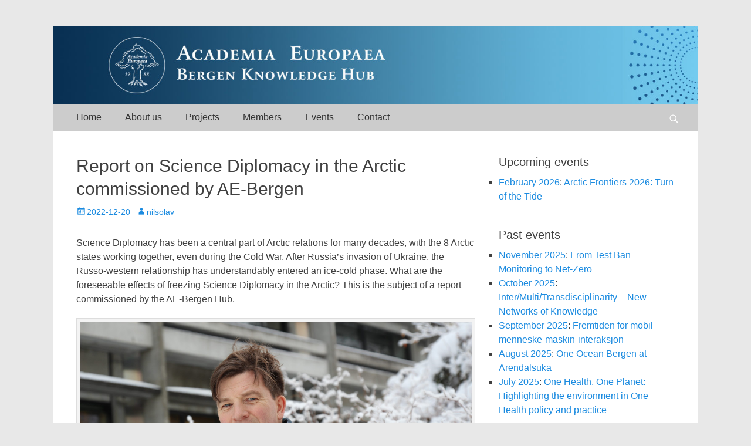

--- FILE ---
content_type: text/html; charset=UTF-8
request_url: https://aebergen.w.uib.no/report-on-science-diplomacy-in-the-arctic-commissioned-by-ae-bergen-hub/
body_size: 51090
content:
<!DOCTYPE html>
<html dir="ltr" lang="en-US" prefix="og: https://ogp.me/ns# fb: http://ogp.me/ns/fb#">
<head>
		<meta charset="UTF-8">
		<meta name="viewport" content="width=device-width, initial-scale=1, minimum-scale=1">
		<link rel="profile" href="http://gmpg.org/xfn/11">
		<title>Report on Science Diplomacy in the Arctic commissioned by AE-Bergen | AEBergen</title>
	<style>img:is([sizes="auto" i], [sizes^="auto," i]) { contain-intrinsic-size: 3000px 1500px }</style>
	
		<!-- All in One SEO 4.9.3 - aioseo.com -->
	<meta name="robots" content="max-image-preview:large" />
	<meta name="author" content="nilsolav"/>
	<link rel="canonical" href="https://aebergen.w.uib.no/report-on-science-diplomacy-in-the-arctic-commissioned-by-ae-bergen-hub/" />
	<meta name="generator" content="All in One SEO (AIOSEO) 4.9.3" />
		<meta property="og:locale" content="en_US" />
		<meta property="og:site_name" content="AEBergen | Academia Europaea Hub Bergen" />
		<meta property="og:type" content="article" />
		<meta property="og:title" content="Report on Science Diplomacy in the Arctic commissioned by AE-Bergen | AEBergen" />
		<meta property="og:url" content="https://aebergen.w.uib.no/report-on-science-diplomacy-in-the-arctic-commissioned-by-ae-bergen-hub/" />
		<meta property="article:published_time" content="2022-12-20T12:02:22+00:00" />
		<meta property="article:modified_time" content="2022-12-20T12:03:53+00:00" />
		<meta name="twitter:card" content="summary" />
		<meta name="twitter:title" content="Report on Science Diplomacy in the Arctic commissioned by AE-Bergen | AEBergen" />
		<script type="application/ld+json" class="aioseo-schema">
			{"@context":"https:\/\/schema.org","@graph":[{"@type":"Article","@id":"https:\/\/aebergen.w.uib.no\/report-on-science-diplomacy-in-the-arctic-commissioned-by-ae-bergen-hub\/#article","name":"Report on Science Diplomacy in the Arctic commissioned by AE-Bergen | AEBergen","headline":"Report on Science Diplomacy in the Arctic commissioned by AE-Bergen","author":{"@id":"https:\/\/aebergen.w.uib.no\/author\/nilsolav\/#author"},"publisher":{"@id":"https:\/\/aebergen.w.uib.no\/#organization"},"image":{"@type":"ImageObject","url":"https:\/\/aebergen.w.uib.no\/files\/2022\/12\/IMG_0318-scaled-e1704980157123.jpg","width":1168,"height":1407,"caption":"Political scientist Ole \u00d8vretveit."},"datePublished":"2022-12-20T12:02:22+00:00","dateModified":"2022-12-20T12:03:53+00:00","inLanguage":"en-US","mainEntityOfPage":{"@id":"https:\/\/aebergen.w.uib.no\/report-on-science-diplomacy-in-the-arctic-commissioned-by-ae-bergen-hub\/#webpage"},"isPartOf":{"@id":"https:\/\/aebergen.w.uib.no\/report-on-science-diplomacy-in-the-arctic-commissioned-by-ae-bergen-hub\/#webpage"},"articleSection":"News"},{"@type":"BreadcrumbList","@id":"https:\/\/aebergen.w.uib.no\/report-on-science-diplomacy-in-the-arctic-commissioned-by-ae-bergen-hub\/#breadcrumblist","itemListElement":[{"@type":"ListItem","@id":"https:\/\/aebergen.w.uib.no#listItem","position":1,"name":"Home","item":"https:\/\/aebergen.w.uib.no","nextItem":{"@type":"ListItem","@id":"https:\/\/aebergen.w.uib.no\/category\/news\/#listItem","name":"News"}},{"@type":"ListItem","@id":"https:\/\/aebergen.w.uib.no\/category\/news\/#listItem","position":2,"name":"News","item":"https:\/\/aebergen.w.uib.no\/category\/news\/","nextItem":{"@type":"ListItem","@id":"https:\/\/aebergen.w.uib.no\/report-on-science-diplomacy-in-the-arctic-commissioned-by-ae-bergen-hub\/#listItem","name":"Report on Science Diplomacy in the Arctic commissioned by AE-Bergen"},"previousItem":{"@type":"ListItem","@id":"https:\/\/aebergen.w.uib.no#listItem","name":"Home"}},{"@type":"ListItem","@id":"https:\/\/aebergen.w.uib.no\/report-on-science-diplomacy-in-the-arctic-commissioned-by-ae-bergen-hub\/#listItem","position":3,"name":"Report on Science Diplomacy in the Arctic commissioned by AE-Bergen","previousItem":{"@type":"ListItem","@id":"https:\/\/aebergen.w.uib.no\/category\/news\/#listItem","name":"News"}}]},{"@type":"Organization","@id":"https:\/\/aebergen.w.uib.no\/#organization","name":"AEBergen","description":"Academia Europaea Hub Bergen","url":"https:\/\/aebergen.w.uib.no\/"},{"@type":"Person","@id":"https:\/\/aebergen.w.uib.no\/author\/nilsolav\/#author","url":"https:\/\/aebergen.w.uib.no\/author\/nilsolav\/","name":"nilsolav","image":{"@type":"ImageObject","@id":"https:\/\/aebergen.w.uib.no\/report-on-science-diplomacy-in-the-arctic-commissioned-by-ae-bergen-hub\/#authorImage","url":"https:\/\/secure.gravatar.com\/avatar\/81b354830e147d9a50aa4c3d080f48a9b6b53461f832b6f3cea571b8c7db87e9?s=96&d=mm&r=g","width":96,"height":96,"caption":"nilsolav"}},{"@type":"WebPage","@id":"https:\/\/aebergen.w.uib.no\/report-on-science-diplomacy-in-the-arctic-commissioned-by-ae-bergen-hub\/#webpage","url":"https:\/\/aebergen.w.uib.no\/report-on-science-diplomacy-in-the-arctic-commissioned-by-ae-bergen-hub\/","name":"Report on Science Diplomacy in the Arctic commissioned by AE-Bergen | AEBergen","inLanguage":"en-US","isPartOf":{"@id":"https:\/\/aebergen.w.uib.no\/#website"},"breadcrumb":{"@id":"https:\/\/aebergen.w.uib.no\/report-on-science-diplomacy-in-the-arctic-commissioned-by-ae-bergen-hub\/#breadcrumblist"},"author":{"@id":"https:\/\/aebergen.w.uib.no\/author\/nilsolav\/#author"},"creator":{"@id":"https:\/\/aebergen.w.uib.no\/author\/nilsolav\/#author"},"image":{"@type":"ImageObject","url":"https:\/\/aebergen.w.uib.no\/files\/2022\/12\/IMG_0318-scaled-e1704980157123.jpg","@id":"https:\/\/aebergen.w.uib.no\/report-on-science-diplomacy-in-the-arctic-commissioned-by-ae-bergen-hub\/#mainImage","width":1168,"height":1407,"caption":"Political scientist Ole \u00d8vretveit."},"primaryImageOfPage":{"@id":"https:\/\/aebergen.w.uib.no\/report-on-science-diplomacy-in-the-arctic-commissioned-by-ae-bergen-hub\/#mainImage"},"datePublished":"2022-12-20T12:02:22+00:00","dateModified":"2022-12-20T12:03:53+00:00"},{"@type":"WebSite","@id":"https:\/\/aebergen.w.uib.no\/#website","url":"https:\/\/aebergen.w.uib.no\/","name":"AEBergen","description":"Academia Europaea Hub Bergen","inLanguage":"en-US","publisher":{"@id":"https:\/\/aebergen.w.uib.no\/#organization"}}]}
		</script>
		<!-- All in One SEO -->

<link rel="alternate" type="application/rss+xml" title="AEBergen &raquo; Feed" href="https://aebergen.w.uib.no/feed/" />
<link rel="alternate" type="application/rss+xml" title="AEBergen &raquo; Comments Feed" href="https://aebergen.w.uib.no/comments/feed/" />
<script type="text/javascript">
/* <![CDATA[ */
window._wpemojiSettings = {"baseUrl":"https:\/\/s.w.org\/images\/core\/emoji\/16.0.1\/72x72\/","ext":".png","svgUrl":"https:\/\/s.w.org\/images\/core\/emoji\/16.0.1\/svg\/","svgExt":".svg","source":{"concatemoji":"https:\/\/aebergen.w.uib.no\/wp-includes\/js\/wp-emoji-release.min.js?ver=6.8.2"}};
/*! This file is auto-generated */
!function(s,n){var o,i,e;function c(e){try{var t={supportTests:e,timestamp:(new Date).valueOf()};sessionStorage.setItem(o,JSON.stringify(t))}catch(e){}}function p(e,t,n){e.clearRect(0,0,e.canvas.width,e.canvas.height),e.fillText(t,0,0);var t=new Uint32Array(e.getImageData(0,0,e.canvas.width,e.canvas.height).data),a=(e.clearRect(0,0,e.canvas.width,e.canvas.height),e.fillText(n,0,0),new Uint32Array(e.getImageData(0,0,e.canvas.width,e.canvas.height).data));return t.every(function(e,t){return e===a[t]})}function u(e,t){e.clearRect(0,0,e.canvas.width,e.canvas.height),e.fillText(t,0,0);for(var n=e.getImageData(16,16,1,1),a=0;a<n.data.length;a++)if(0!==n.data[a])return!1;return!0}function f(e,t,n,a){switch(t){case"flag":return n(e,"\ud83c\udff3\ufe0f\u200d\u26a7\ufe0f","\ud83c\udff3\ufe0f\u200b\u26a7\ufe0f")?!1:!n(e,"\ud83c\udde8\ud83c\uddf6","\ud83c\udde8\u200b\ud83c\uddf6")&&!n(e,"\ud83c\udff4\udb40\udc67\udb40\udc62\udb40\udc65\udb40\udc6e\udb40\udc67\udb40\udc7f","\ud83c\udff4\u200b\udb40\udc67\u200b\udb40\udc62\u200b\udb40\udc65\u200b\udb40\udc6e\u200b\udb40\udc67\u200b\udb40\udc7f");case"emoji":return!a(e,"\ud83e\udedf")}return!1}function g(e,t,n,a){var r="undefined"!=typeof WorkerGlobalScope&&self instanceof WorkerGlobalScope?new OffscreenCanvas(300,150):s.createElement("canvas"),o=r.getContext("2d",{willReadFrequently:!0}),i=(o.textBaseline="top",o.font="600 32px Arial",{});return e.forEach(function(e){i[e]=t(o,e,n,a)}),i}function t(e){var t=s.createElement("script");t.src=e,t.defer=!0,s.head.appendChild(t)}"undefined"!=typeof Promise&&(o="wpEmojiSettingsSupports",i=["flag","emoji"],n.supports={everything:!0,everythingExceptFlag:!0},e=new Promise(function(e){s.addEventListener("DOMContentLoaded",e,{once:!0})}),new Promise(function(t){var n=function(){try{var e=JSON.parse(sessionStorage.getItem(o));if("object"==typeof e&&"number"==typeof e.timestamp&&(new Date).valueOf()<e.timestamp+604800&&"object"==typeof e.supportTests)return e.supportTests}catch(e){}return null}();if(!n){if("undefined"!=typeof Worker&&"undefined"!=typeof OffscreenCanvas&&"undefined"!=typeof URL&&URL.createObjectURL&&"undefined"!=typeof Blob)try{var e="postMessage("+g.toString()+"("+[JSON.stringify(i),f.toString(),p.toString(),u.toString()].join(",")+"));",a=new Blob([e],{type:"text/javascript"}),r=new Worker(URL.createObjectURL(a),{name:"wpTestEmojiSupports"});return void(r.onmessage=function(e){c(n=e.data),r.terminate(),t(n)})}catch(e){}c(n=g(i,f,p,u))}t(n)}).then(function(e){for(var t in e)n.supports[t]=e[t],n.supports.everything=n.supports.everything&&n.supports[t],"flag"!==t&&(n.supports.everythingExceptFlag=n.supports.everythingExceptFlag&&n.supports[t]);n.supports.everythingExceptFlag=n.supports.everythingExceptFlag&&!n.supports.flag,n.DOMReady=!1,n.readyCallback=function(){n.DOMReady=!0}}).then(function(){return e}).then(function(){var e;n.supports.everything||(n.readyCallback(),(e=n.source||{}).concatemoji?t(e.concatemoji):e.wpemoji&&e.twemoji&&(t(e.twemoji),t(e.wpemoji)))}))}((window,document),window._wpemojiSettings);
/* ]]> */
</script>
<style id='wp-emoji-styles-inline-css' type='text/css'>

	img.wp-smiley, img.emoji {
		display: inline !important;
		border: none !important;
		box-shadow: none !important;
		height: 1em !important;
		width: 1em !important;
		margin: 0 0.07em !important;
		vertical-align: -0.1em !important;
		background: none !important;
		padding: 0 !important;
	}
</style>
<link rel='stylesheet' id='wp-block-library-css' href='https://aebergen.w.uib.no/wp-includes/css/dist/block-library/style.min.css?ver=6.8.2' type='text/css' media='all' />
<style id='classic-theme-styles-inline-css' type='text/css'>
/*! This file is auto-generated */
.wp-block-button__link{color:#fff;background-color:#32373c;border-radius:9999px;box-shadow:none;text-decoration:none;padding:calc(.667em + 2px) calc(1.333em + 2px);font-size:1.125em}.wp-block-file__button{background:#32373c;color:#fff;text-decoration:none}
</style>
<link rel='stylesheet' id='aioseo/css/src/vue/standalone/blocks/table-of-contents/global.scss-css' href='https://aebergen.w.uib.no/wp-content/plugins/all-in-one-seo-pack/dist/Lite/assets/css/table-of-contents/global.e90f6d47.css?ver=4.9.3' type='text/css' media='all' />
<style id='global-styles-inline-css' type='text/css'>
:root{--wp--preset--aspect-ratio--square: 1;--wp--preset--aspect-ratio--4-3: 4/3;--wp--preset--aspect-ratio--3-4: 3/4;--wp--preset--aspect-ratio--3-2: 3/2;--wp--preset--aspect-ratio--2-3: 2/3;--wp--preset--aspect-ratio--16-9: 16/9;--wp--preset--aspect-ratio--9-16: 9/16;--wp--preset--color--black: #000000;--wp--preset--color--cyan-bluish-gray: #abb8c3;--wp--preset--color--white: #ffffff;--wp--preset--color--pale-pink: #f78da7;--wp--preset--color--vivid-red: #cf2e2e;--wp--preset--color--luminous-vivid-orange: #ff6900;--wp--preset--color--luminous-vivid-amber: #fcb900;--wp--preset--color--light-green-cyan: #7bdcb5;--wp--preset--color--vivid-green-cyan: #00d084;--wp--preset--color--pale-cyan-blue: #8ed1fc;--wp--preset--color--vivid-cyan-blue: #0693e3;--wp--preset--color--vivid-purple: #9b51e0;--wp--preset--gradient--vivid-cyan-blue-to-vivid-purple: linear-gradient(135deg,rgba(6,147,227,1) 0%,rgb(155,81,224) 100%);--wp--preset--gradient--light-green-cyan-to-vivid-green-cyan: linear-gradient(135deg,rgb(122,220,180) 0%,rgb(0,208,130) 100%);--wp--preset--gradient--luminous-vivid-amber-to-luminous-vivid-orange: linear-gradient(135deg,rgba(252,185,0,1) 0%,rgba(255,105,0,1) 100%);--wp--preset--gradient--luminous-vivid-orange-to-vivid-red: linear-gradient(135deg,rgba(255,105,0,1) 0%,rgb(207,46,46) 100%);--wp--preset--gradient--very-light-gray-to-cyan-bluish-gray: linear-gradient(135deg,rgb(238,238,238) 0%,rgb(169,184,195) 100%);--wp--preset--gradient--cool-to-warm-spectrum: linear-gradient(135deg,rgb(74,234,220) 0%,rgb(151,120,209) 20%,rgb(207,42,186) 40%,rgb(238,44,130) 60%,rgb(251,105,98) 80%,rgb(254,248,76) 100%);--wp--preset--gradient--blush-light-purple: linear-gradient(135deg,rgb(255,206,236) 0%,rgb(152,150,240) 100%);--wp--preset--gradient--blush-bordeaux: linear-gradient(135deg,rgb(254,205,165) 0%,rgb(254,45,45) 50%,rgb(107,0,62) 100%);--wp--preset--gradient--luminous-dusk: linear-gradient(135deg,rgb(255,203,112) 0%,rgb(199,81,192) 50%,rgb(65,88,208) 100%);--wp--preset--gradient--pale-ocean: linear-gradient(135deg,rgb(255,245,203) 0%,rgb(182,227,212) 50%,rgb(51,167,181) 100%);--wp--preset--gradient--electric-grass: linear-gradient(135deg,rgb(202,248,128) 0%,rgb(113,206,126) 100%);--wp--preset--gradient--midnight: linear-gradient(135deg,rgb(2,3,129) 0%,rgb(40,116,252) 100%);--wp--preset--font-size--small: 13px;--wp--preset--font-size--medium: 20px;--wp--preset--font-size--large: 36px;--wp--preset--font-size--x-large: 42px;--wp--preset--spacing--20: 0.44rem;--wp--preset--spacing--30: 0.67rem;--wp--preset--spacing--40: 1rem;--wp--preset--spacing--50: 1.5rem;--wp--preset--spacing--60: 2.25rem;--wp--preset--spacing--70: 3.38rem;--wp--preset--spacing--80: 5.06rem;--wp--preset--shadow--natural: 6px 6px 9px rgba(0, 0, 0, 0.2);--wp--preset--shadow--deep: 12px 12px 50px rgba(0, 0, 0, 0.4);--wp--preset--shadow--sharp: 6px 6px 0px rgba(0, 0, 0, 0.2);--wp--preset--shadow--outlined: 6px 6px 0px -3px rgba(255, 255, 255, 1), 6px 6px rgba(0, 0, 0, 1);--wp--preset--shadow--crisp: 6px 6px 0px rgba(0, 0, 0, 1);}:where(.is-layout-flex){gap: 0.5em;}:where(.is-layout-grid){gap: 0.5em;}body .is-layout-flex{display: flex;}.is-layout-flex{flex-wrap: wrap;align-items: center;}.is-layout-flex > :is(*, div){margin: 0;}body .is-layout-grid{display: grid;}.is-layout-grid > :is(*, div){margin: 0;}:where(.wp-block-columns.is-layout-flex){gap: 2em;}:where(.wp-block-columns.is-layout-grid){gap: 2em;}:where(.wp-block-post-template.is-layout-flex){gap: 1.25em;}:where(.wp-block-post-template.is-layout-grid){gap: 1.25em;}.has-black-color{color: var(--wp--preset--color--black) !important;}.has-cyan-bluish-gray-color{color: var(--wp--preset--color--cyan-bluish-gray) !important;}.has-white-color{color: var(--wp--preset--color--white) !important;}.has-pale-pink-color{color: var(--wp--preset--color--pale-pink) !important;}.has-vivid-red-color{color: var(--wp--preset--color--vivid-red) !important;}.has-luminous-vivid-orange-color{color: var(--wp--preset--color--luminous-vivid-orange) !important;}.has-luminous-vivid-amber-color{color: var(--wp--preset--color--luminous-vivid-amber) !important;}.has-light-green-cyan-color{color: var(--wp--preset--color--light-green-cyan) !important;}.has-vivid-green-cyan-color{color: var(--wp--preset--color--vivid-green-cyan) !important;}.has-pale-cyan-blue-color{color: var(--wp--preset--color--pale-cyan-blue) !important;}.has-vivid-cyan-blue-color{color: var(--wp--preset--color--vivid-cyan-blue) !important;}.has-vivid-purple-color{color: var(--wp--preset--color--vivid-purple) !important;}.has-black-background-color{background-color: var(--wp--preset--color--black) !important;}.has-cyan-bluish-gray-background-color{background-color: var(--wp--preset--color--cyan-bluish-gray) !important;}.has-white-background-color{background-color: var(--wp--preset--color--white) !important;}.has-pale-pink-background-color{background-color: var(--wp--preset--color--pale-pink) !important;}.has-vivid-red-background-color{background-color: var(--wp--preset--color--vivid-red) !important;}.has-luminous-vivid-orange-background-color{background-color: var(--wp--preset--color--luminous-vivid-orange) !important;}.has-luminous-vivid-amber-background-color{background-color: var(--wp--preset--color--luminous-vivid-amber) !important;}.has-light-green-cyan-background-color{background-color: var(--wp--preset--color--light-green-cyan) !important;}.has-vivid-green-cyan-background-color{background-color: var(--wp--preset--color--vivid-green-cyan) !important;}.has-pale-cyan-blue-background-color{background-color: var(--wp--preset--color--pale-cyan-blue) !important;}.has-vivid-cyan-blue-background-color{background-color: var(--wp--preset--color--vivid-cyan-blue) !important;}.has-vivid-purple-background-color{background-color: var(--wp--preset--color--vivid-purple) !important;}.has-black-border-color{border-color: var(--wp--preset--color--black) !important;}.has-cyan-bluish-gray-border-color{border-color: var(--wp--preset--color--cyan-bluish-gray) !important;}.has-white-border-color{border-color: var(--wp--preset--color--white) !important;}.has-pale-pink-border-color{border-color: var(--wp--preset--color--pale-pink) !important;}.has-vivid-red-border-color{border-color: var(--wp--preset--color--vivid-red) !important;}.has-luminous-vivid-orange-border-color{border-color: var(--wp--preset--color--luminous-vivid-orange) !important;}.has-luminous-vivid-amber-border-color{border-color: var(--wp--preset--color--luminous-vivid-amber) !important;}.has-light-green-cyan-border-color{border-color: var(--wp--preset--color--light-green-cyan) !important;}.has-vivid-green-cyan-border-color{border-color: var(--wp--preset--color--vivid-green-cyan) !important;}.has-pale-cyan-blue-border-color{border-color: var(--wp--preset--color--pale-cyan-blue) !important;}.has-vivid-cyan-blue-border-color{border-color: var(--wp--preset--color--vivid-cyan-blue) !important;}.has-vivid-purple-border-color{border-color: var(--wp--preset--color--vivid-purple) !important;}.has-vivid-cyan-blue-to-vivid-purple-gradient-background{background: var(--wp--preset--gradient--vivid-cyan-blue-to-vivid-purple) !important;}.has-light-green-cyan-to-vivid-green-cyan-gradient-background{background: var(--wp--preset--gradient--light-green-cyan-to-vivid-green-cyan) !important;}.has-luminous-vivid-amber-to-luminous-vivid-orange-gradient-background{background: var(--wp--preset--gradient--luminous-vivid-amber-to-luminous-vivid-orange) !important;}.has-luminous-vivid-orange-to-vivid-red-gradient-background{background: var(--wp--preset--gradient--luminous-vivid-orange-to-vivid-red) !important;}.has-very-light-gray-to-cyan-bluish-gray-gradient-background{background: var(--wp--preset--gradient--very-light-gray-to-cyan-bluish-gray) !important;}.has-cool-to-warm-spectrum-gradient-background{background: var(--wp--preset--gradient--cool-to-warm-spectrum) !important;}.has-blush-light-purple-gradient-background{background: var(--wp--preset--gradient--blush-light-purple) !important;}.has-blush-bordeaux-gradient-background{background: var(--wp--preset--gradient--blush-bordeaux) !important;}.has-luminous-dusk-gradient-background{background: var(--wp--preset--gradient--luminous-dusk) !important;}.has-pale-ocean-gradient-background{background: var(--wp--preset--gradient--pale-ocean) !important;}.has-electric-grass-gradient-background{background: var(--wp--preset--gradient--electric-grass) !important;}.has-midnight-gradient-background{background: var(--wp--preset--gradient--midnight) !important;}.has-small-font-size{font-size: var(--wp--preset--font-size--small) !important;}.has-medium-font-size{font-size: var(--wp--preset--font-size--medium) !important;}.has-large-font-size{font-size: var(--wp--preset--font-size--large) !important;}.has-x-large-font-size{font-size: var(--wp--preset--font-size--x-large) !important;}
:where(.wp-block-post-template.is-layout-flex){gap: 1.25em;}:where(.wp-block-post-template.is-layout-grid){gap: 1.25em;}
:where(.wp-block-columns.is-layout-flex){gap: 2em;}:where(.wp-block-columns.is-layout-grid){gap: 2em;}
:root :where(.wp-block-pullquote){font-size: 1.5em;line-height: 1.6;}
</style>
<link rel='stylesheet' id='catchresponsive-style-css' href='https://aebergen.w.uib.no/wp-content/themes/catch-responsive-pro/style.css?ver=4.2.1' type='text/css' media='all' />
<link rel='stylesheet' id='genericons-css' href='https://aebergen.w.uib.no/wp-content/themes/catch-responsive-pro/css/genericons/genericons.css?ver=3.4.1' type='text/css' media='all' />
<link rel='stylesheet' id='jquery-sidr-css' href='https://aebergen.w.uib.no/wp-content/themes/catch-responsive-pro/css/jquery.sidr.light.min.css?ver=2.1.0' type='text/css' media='all' />
<link rel='stylesheet' id='easy_table_style-css' href='https://aebergen.w.uib.no/wp-content/plugins/easy-table/themes/default/style.css?ver=1.8' type='text/css' media='all' />
<!--[if lt IE 9]>
<script type="text/javascript" src="https://aebergen.w.uib.no/wp-content/themes/catch-responsive-pro/js/html5.min.js?ver=3.7.3" id="catchresponsive-html5-js"></script>
<![endif]-->
<script type="text/javascript" src="https://aebergen.w.uib.no/wp-includes/js/jquery/jquery.min.js?ver=3.7.1" id="jquery-core-js"></script>
<script type="text/javascript" src="https://aebergen.w.uib.no/wp-includes/js/jquery/jquery-migrate.min.js?ver=3.4.1" id="jquery-migrate-js"></script>
<script type="text/javascript" src="https://aebergen.w.uib.no/wp-content/themes/catch-responsive-pro/js/jquery.sidr.min.js?ver=2.2.1.1" id="jquery-sidr-js"></script>
<script type="text/javascript" src="https://aebergen.w.uib.no/wp-content/themes/catch-responsive-pro/js/catchresponsive-custom-scripts.min.js" id="catchresponsive-custom-scripts-js"></script>
<link rel="https://api.w.org/" href="https://aebergen.w.uib.no/wp-json/" /><link rel="alternate" title="JSON" type="application/json" href="https://aebergen.w.uib.no/wp-json/wp/v2/posts/1231" /><link rel="EditURI" type="application/rsd+xml" title="RSD" href="https://aebergen.w.uib.no/xmlrpc.php?rsd" />
<meta name="generator" content="WordPress 6.8.2" />
<link rel='shortlink' href='https://aebergen.w.uib.no/?p=1231' />
<link rel="alternate" title="oEmbed (JSON)" type="application/json+oembed" href="https://aebergen.w.uib.no/wp-json/oembed/1.0/embed?url=https%3A%2F%2Faebergen.w.uib.no%2Freport-on-science-diplomacy-in-the-arctic-commissioned-by-ae-bergen-hub%2F" />
<link rel="alternate" title="oEmbed (XML)" type="text/xml+oembed" href="https://aebergen.w.uib.no/wp-json/oembed/1.0/embed?url=https%3A%2F%2Faebergen.w.uib.no%2Freport-on-science-diplomacy-in-the-arctic-commissioned-by-ae-bergen-hub%2F&#038;format=xml" />
<style>
		#category-posts-5-internal ul {padding: 0;}
#category-posts-5-internal .cat-post-item img {max-width: initial; max-height: initial; margin: initial;}
#category-posts-5-internal .cat-post-author {margin-bottom: 0;}
#category-posts-5-internal .cat-post-thumbnail {margin: 5px 10px 5px 0;}
#category-posts-5-internal .cat-post-item:before {content: ""; clear: both;}
#category-posts-5-internal .cat-post-excerpt-more {display: inline-block;}
#category-posts-5-internal .cat-post-item {list-style: none; margin: 3px 0 10px; padding: 3px 0;}
#category-posts-5-internal .cat-post-current .cat-post-title {font-weight: bold; text-transform: uppercase;}
#category-posts-5-internal [class*=cat-post-tax] {font-size: 0.85em;}
#category-posts-5-internal [class*=cat-post-tax] * {display:inline-block;}
#category-posts-5-internal .cat-post-item:after {content: ""; display: table;	clear: both;}
#category-posts-5-internal .cat-post-item .cat-post-title {overflow: hidden;text-overflow: ellipsis;white-space: initial;display: -webkit-box;-webkit-line-clamp: 2;-webkit-box-orient: vertical;padding-bottom: 0 !important;}
#category-posts-5-internal .cat-post-item:after {content: ""; display: table;	clear: both;}
#category-posts-5-internal .cat-post-thumbnail {display:block; float:left; margin:5px 10px 5px 0;}
#category-posts-5-internal .cat-post-crop {overflow:hidden;display:block;}
#category-posts-5-internal p {margin:5px 0 0 0}
#category-posts-5-internal li > div {margin:5px 0 0 0; clear:both;}
#category-posts-5-internal .dashicons {vertical-align:middle;}
</style>
		<style data-context="foundation-flickity-css">/*! Flickity v2.0.2
http://flickity.metafizzy.co
---------------------------------------------- */.flickity-enabled{position:relative}.flickity-enabled:focus{outline:0}.flickity-viewport{overflow:hidden;position:relative;height:100%}.flickity-slider{position:absolute;width:100%;height:100%}.flickity-enabled.is-draggable{-webkit-tap-highlight-color:transparent;tap-highlight-color:transparent;-webkit-user-select:none;-moz-user-select:none;-ms-user-select:none;user-select:none}.flickity-enabled.is-draggable .flickity-viewport{cursor:move;cursor:-webkit-grab;cursor:grab}.flickity-enabled.is-draggable .flickity-viewport.is-pointer-down{cursor:-webkit-grabbing;cursor:grabbing}.flickity-prev-next-button{position:absolute;top:50%;width:44px;height:44px;border:none;border-radius:50%;background:#fff;background:hsla(0,0%,100%,.75);cursor:pointer;-webkit-transform:translateY(-50%);transform:translateY(-50%)}.flickity-prev-next-button:hover{background:#fff}.flickity-prev-next-button:focus{outline:0;box-shadow:0 0 0 5px #09f}.flickity-prev-next-button:active{opacity:.6}.flickity-prev-next-button.previous{left:10px}.flickity-prev-next-button.next{right:10px}.flickity-rtl .flickity-prev-next-button.previous{left:auto;right:10px}.flickity-rtl .flickity-prev-next-button.next{right:auto;left:10px}.flickity-prev-next-button:disabled{opacity:.3;cursor:auto}.flickity-prev-next-button svg{position:absolute;left:20%;top:20%;width:60%;height:60%}.flickity-prev-next-button .arrow{fill:#333}.flickity-page-dots{position:absolute;width:100%;bottom:-25px;padding:0;margin:0;list-style:none;text-align:center;line-height:1}.flickity-rtl .flickity-page-dots{direction:rtl}.flickity-page-dots .dot{display:inline-block;width:10px;height:10px;margin:0 8px;background:#333;border-radius:50%;opacity:.25;cursor:pointer}.flickity-page-dots .dot.is-selected{opacity:1}</style><style data-context="foundation-slideout-css">.slideout-menu{position:fixed;left:0;top:0;bottom:0;right:auto;z-index:0;width:256px;overflow-y:auto;-webkit-overflow-scrolling:touch;display:none}.slideout-menu.pushit-right{left:auto;right:0}.slideout-panel{position:relative;z-index:1;will-change:transform}.slideout-open,.slideout-open .slideout-panel,.slideout-open body{overflow:hidden}.slideout-open .slideout-menu{display:block}.pushit{display:none}</style><style type="text/css" id="custom-background-css">
body.custom-background { background-color: #e8e8e8; }
</style>
	<style>.ios7.web-app-mode.has-fixed header{ background-color: rgba(3,122,221,.88);}</style><style id="sccss">/*Skjuler visning av navnet på siden man er på
.entry-header {
  display: none;
}*/

/*Punkter foran hver nyhet i "news and events"*/
*, ::before, ::after {
	list-style-type: square;
}

/*Midstilling av "Hosted by"*/
section#custom_html-13.widget_text.widget.widget_custom_html div.widget_text.widget-wrap h4.widget-title {
text-align: center;
}

header#masthead {
		padding: 0px;
}
hr {
    background-color: #ccc;
    border: 0;
    height: 1px;
    margin-top: 1.5em;
}

blockquote {
	font-size: 20px;
	font-weight: 700;
}</style><!-- AEBergen inline CSS Styles -->
<style type="text/css" media="screen">
.site-title a, .site-description { position: absolute !important; clip: rect(1px 1px 1px 1px); clip: rect(1px, 1px, 1px, 1px); }
.nav-primary { background-color: #cccccc; }
.nav-primary ul.menu a { color: #333333; }
.nav-primary ul.menu li:hover > a, .nav-primary ul.menu a:focus, .nav-primary ul.menu .current-menu-item > a, .nav-primary ul.menu .current-menu-ancestor > a, .nav-primary ul.menu .current_page_item > a, .nav-primary ul.menu .current_page_ancestor > a { background-color: #005b7f; color: #ffffff; }
.nav-primary ul.menu .sub-menu a, .nav-primary ul.menu .children a { background-color: #005b7f; color: #ffffff; }
</style>

<!-- START - Open Graph and Twitter Card Tags 3.3.7 -->
 <!-- Facebook Open Graph -->
  <meta property="og:locale" content="en_US"/>
  <meta property="og:site_name" content="AEBergen"/>
  <meta property="og:title" content="Report on Science Diplomacy in the Arctic commissioned by AE-Bergen"/>
  <meta property="og:url" content="https://aebergen.w.uib.no/report-on-science-diplomacy-in-the-arctic-commissioned-by-ae-bergen-hub/"/>
  <meta property="og:type" content="article"/>
  <meta property="og:description" content="Science Diplomacy has been a central part of Arctic relations for many decades, with the 8 Arctic states working together, even during the Cold War. After Russia’s invasion of Ukraine, the Russo-western relationship has understandably entered an ice-cold phase. What are the foreseeable effects of fr"/>
  <meta property="og:image" content="https://aebergen.w.uib.no/files/2022/12/IMG_0318-scaled-e1704980157123.jpg"/>
  <meta property="og:image:url" content="https://aebergen.w.uib.no/files/2022/12/IMG_0318-scaled-e1704980157123.jpg"/>
  <meta property="og:image:secure_url" content="https://aebergen.w.uib.no/files/2022/12/IMG_0318-scaled-e1704980157123.jpg"/>
  <meta property="article:published_time" content="2022-12-20T12:02:22+00:00"/>
  <meta property="article:modified_time" content="2022-12-20T12:03:53+00:00" />
  <meta property="og:updated_time" content="2022-12-20T12:03:53+00:00" />
  <meta property="article:section" content="News"/>
  <meta property="article:publisher" content="https://www.facebook.com/acadeurobergen/"/>
 <!-- Google+ / Schema.org -->
  <meta itemprop="name" content="Report on Science Diplomacy in the Arctic commissioned by AE-Bergen"/>
  <meta itemprop="headline" content="Report on Science Diplomacy in the Arctic commissioned by AE-Bergen"/>
  <meta itemprop="description" content="Science Diplomacy has been a central part of Arctic relations for many decades, with the 8 Arctic states working together, even during the Cold War. After Russia’s invasion of Ukraine, the Russo-western relationship has understandably entered an ice-cold phase. What are the foreseeable effects of fr"/>
  <meta itemprop="image" content="https://aebergen.w.uib.no/files/2022/12/IMG_0318-scaled-e1704980157123.jpg"/>
  <meta itemprop="datePublished" content="2022-12-20"/>
  <meta itemprop="dateModified" content="2022-12-20T12:03:53+00:00" />
  <meta itemprop="author" content="nilsolav"/>
  <!--<meta itemprop="publisher" content="AEBergen"/>--> <!-- To solve: The attribute publisher.itemtype has an invalid value -->
 <!-- Twitter Cards -->
  <meta name="twitter:title" content="Report on Science Diplomacy in the Arctic commissioned by AE-Bergen"/>
  <meta name="twitter:url" content="https://aebergen.w.uib.no/report-on-science-diplomacy-in-the-arctic-commissioned-by-ae-bergen-hub/"/>
  <meta name="twitter:description" content="Science Diplomacy has been a central part of Arctic relations for many decades, with the 8 Arctic states working together, even during the Cold War. After Russia’s invasion of Ukraine, the Russo-western relationship has understandably entered an ice-cold phase. What are the foreseeable effects of fr"/>
  <meta name="twitter:image" content="https://aebergen.w.uib.no/files/2022/12/IMG_0318-scaled-e1704980157123.jpg"/>
  <meta name="twitter:card" content="summary_large_image"/>
 <!-- SEO -->
 <!-- Misc. tags -->
 <!-- is_singular -->
<!-- END - Open Graph and Twitter Card Tags 3.3.7 -->
	
</head>

<body class="wp-singular post-template-default single single-post postid-1231 single-format-standard custom-background wp-theme-catch-responsive-pro group-blog two-columns content-left full-content mobile-menu-one">
		<div id="page" class="hfeed site">
				<header id="masthead" role="banner">
    		<div class="wrapper">
		
    <div id="mobile-header-left-menu" class="mobile-menu-anchor primary-menu">
        <a href="#mobile-header-left-nav" id="header-left-menu" class="genericon genericon-menu">
            <span class="mobile-menu-text">Menu</span>
        </a>
    </div><!-- #mobile-header-menu -->

    <div id="site-branding"><div id="site-header"><p class="site-title"><a href="https://aebergen.w.uib.no/" rel="home">AEBergen</a></p><p class="site-description">Academia Europaea Hub Bergen</p></div><!-- #site-header --></div><!-- #site-branding-->			</div><!-- .wrapper -->
		</header><!-- #masthead -->
		<div id="header-featured-image">
					<div class="wrapper"><a title="" href="http://aebergen.w.uib.no/" target="_self"><img class="wp-post-image" alt="" src="https://aebergen.w.uib.no/files/2019/05/cropped-aebergen_banner_nettside.jpg" /></a></div><!-- .wrapper -->
				</div><!-- #header-featured-image -->    	<nav class="nav-primary search-enabled" role="navigation">
            <div class="wrapper">
                <h2 class="screen-reader-text">Primary Menu</h2>
                <div class="screen-reader-text skip-link"><a href="#content" title="Skip to content">Skip to content</a></div>
                <ul id="menu-meny" class="menu catchresponsive-nav-menu"><li id="menu-item-487" class="menu-item menu-item-type-custom menu-item-object-custom menu-item-home menu-item-487"><a href="http://aebergen.w.uib.no">Home</a></li>
<li id="menu-item-16" class="menu-item menu-item-type-post_type menu-item-object-page menu-item-has-children menu-item-16"><a href="https://aebergen.w.uib.no/about-us/">About us</a>
<ul class="sub-menu">
	<li id="menu-item-505" class="menu-item menu-item-type-post_type menu-item-object-page menu-item-505"><a href="https://aebergen.w.uib.no/steering-group/">Steering group</a></li>
	<li id="menu-item-506" class="menu-item menu-item-type-post_type menu-item-object-page menu-item-506"><a href="https://aebergen.w.uib.no/advisory-board/">Advisory board</a></li>
	<li id="menu-item-524" class="menu-item menu-item-type-post_type menu-item-object-page menu-item-524"><a href="https://aebergen.w.uib.no/annual-reports/">Annual reports</a></li>
	<li id="menu-item-854" class="menu-item menu-item-type-post_type menu-item-object-page menu-item-854"><a href="https://aebergen.w.uib.no/about-us/strategic-plans/">Strategic plan 2021-2024</a></li>
	<li id="menu-item-511" class="menu-item menu-item-type-post_type menu-item-object-page menu-item-511"><a href="https://aebergen.w.uib.no/logos/">Logos</a></li>
</ul>
</li>
<li id="menu-item-479" class="menu-item menu-item-type-custom menu-item-object-custom menu-item-has-children menu-item-479"><a href="#">Projects</a>
<ul class="sub-menu">
	<li id="menu-item-1433" class="menu-item menu-item-type-post_type menu-item-object-page menu-item-1433"><a href="https://aebergen.w.uib.no/projects/rethinking-arctic-collaboration/">Rethinking Arctic collaboration</a></li>
</ul>
</li>
<li id="menu-item-480" class="menu-item menu-item-type-taxonomy menu-item-object-category current-post-ancestor current-menu-parent current-post-parent menu-item-has-children menu-item-480"><a href="https://aebergen.w.uib.no/category/news/">Members</a>
<ul class="sub-menu">
	<li id="menu-item-554" class="menu-item menu-item-type-post_type menu-item-object-page menu-item-554"><a href="https://aebergen.w.uib.no/ae-members-in-the-nordic-countries-the-baltic-countries/">AE members in the Nordic and Baltic countries</a></li>
</ul>
</li>
<li id="menu-item-481" class="menu-item menu-item-type-custom menu-item-object-custom menu-item-has-children menu-item-481"><a href="#">Events</a>
<ul class="sub-menu">
	<li id="menu-item-482" class="menu-item menu-item-type-taxonomy menu-item-object-category menu-item-482"><a href="https://aebergen.w.uib.no/category/upcoming-events/">Upcoming events</a></li>
	<li id="menu-item-483" class="menu-item menu-item-type-taxonomy menu-item-object-category menu-item-483"><a href="https://aebergen.w.uib.no/category/past-events/">Past events</a></li>
</ul>
</li>
<li id="menu-item-19" class="menu-item menu-item-type-post_type menu-item-object-page menu-item-19"><a href="https://aebergen.w.uib.no/contact/">Contact</a></li>
</ul>                        <div id="search-toggle" class="genericon">
                            <a class="screen-reader-text" href="#search-container">Search</a>
                        </div>

                        <div id="search-container" class="displaynone">
                            
<form role="search" method="get" class="search-form" action="https://aebergen.w.uib.no/">
	<label>
		<span class="screen-reader-text">Search for:</span>
		<input type="search" class="search-field" placeholder="Search..." value="" name="s" title="Search for:">
	</label>
	<input type="submit" class="search-submit" value="Search">
</form>
                        </div>
                                	</div><!-- .wrapper -->
        </nav><!-- .nav-primary -->
        		<div id="content" class="site-content">
			<div class="wrapper">
	
	<main id="main" class="site-main" role="main">

	
		
<article id="post-1231" class="post-1231 post type-post status-publish format-standard has-post-thumbnail hentry category-news">
	<!-- Page/Post Single Image Disabled or No Image set in Post Thumbnail -->
	<div class="entry-container">
		<header class="entry-header">
			<h1 class="entry-title">Report on Science Diplomacy in the Arctic commissioned by AE-Bergen</h1>

			<p class="entry-meta"><span class="posted-on"><span class="screen-reader-text">Posted on</span><a href="https://aebergen.w.uib.no/report-on-science-diplomacy-in-the-arctic-commissioned-by-ae-bergen-hub/" rel="bookmark"><time class="entry-date published" datetime="2022-12-20T12:02:22+00:00">2022-12-20</time><time class="updated" datetime="2022-12-20T12:03:53+00:00">2022-12-20</time></a></span><span class="byline"><span class="author vcard"><span class="screen-reader-text">Author</span><a class="url fn n" href="https://aebergen.w.uib.no/author/nilsolav/">nilsolav</a></span></span></p><!-- .entry-meta -->		</header><!-- .entry-header -->

		<div class="entry-content">
			<p>Science Diplomacy has been a central part of Arctic relations for many decades, with the 8 Arctic states working together, even during the Cold War. After Russia’s invasion of Ukraine, the Russo-western relationship has understandably entered an ice-cold phase. What are the foreseeable effects of freezing Science Diplomacy in the Arctic? This is the subject of a report commissioned by the AE-Bergen Hub.</p>
<div id="attachment_1224" style="width: 2570px" class="wp-caption alignnone"><img decoding="async" aria-describedby="caption-attachment-1224" class="size-full wp-image-1224" src="http://aebergen.w.uib.no/files/2022/12/IMG_0318-scaled.jpg" alt="Political scientist Ole Øvretveit." width="2560" height="1707" /><p id="caption-attachment-1224" class="wp-caption-text">Political scientist Ole Øvretveit on a wintry, if not exactly Arctic day in Bergen.</p></div>
<p>Political scientist Ole Øvretveit will be writing the report, based on interviews with arctic experts, scientists, and political analysts. Arctic relations will also be the topic of a side event during the Arctic Frontiers conference, titled “The Future of Arctic Science and Science Diplomacy”, taking place on Thursday 2<sup>nd</sup> February. The event is organised by the AE-Bergen Hub, with co-organisers University of Bergen, Norwegian Polar Institute (NPI), The Norwegian Academy of Science and Letters (DNVA) and University of Tromsø as co-organisers.</p>
<p>– “The new Russian openness in the 1990’s, particularly in the wake of Gorbachev’s Murmansk speech, opened new areas for Science Diplomacy in the Arctic. Even though the field of Science Diplomacy never cooled completely during the Cold War, new possibilities opened in the 1990’s, especially in areas like environment and climate. We saw significant rewards from sharing scientific data. Even though other effects of the war in Ukraine are more catastrophic, it is worthwhile investigating the effects of halting this collaboration,” Øvretveit says.</p>
<p>Øvretveit has been interviewing experts on the Arctic for the upcoming report over the last few months and is now in the process of evaluating his findings.</p>
<p><strong>– “I hope that the report will be useful for readers interested in the Arctic, not necessarily just experts on the Arctic. Hopefully, the report will also shed some light on how reduced international Arctic science collaboration has affected our understanding of climate change in the Arctic,” Øvretveit says.    </strong></p>
					</div><!-- .entry-content -->

		<footer class="entry-footer">
			<p class="entry-meta"><span class="cat-links"><span class="screen-reader-text">Categories</span><a href="https://aebergen.w.uib.no/category/news/" rel="category tag">News</a></span></p><!-- .entry-meta -->		</footer><!-- .entry-footer -->
	</div><!-- .entry-container -->
</article><!-- #post -->
			
	</main><!-- #main -->
	
	<aside class="sidebar sidebar-primary widget-area" role="complementary">
		<section id="category-posts-2" class="widget cat-post-widget"><div class="widget-wrap"><h4 class="widget-title">Upcoming events</h4><ul id="category-posts-2-internal" class="category-posts-internal">
<li class='cat-post-item'><div><span class="cat-post-tax-tag widget_tag_cloud tagcloud post-tags"> <a href='https://aebergen.w.uib.no/tag/february-2026/'>February 2026</a></span>: <a class="cat-post-title" href="https://aebergen.w.uib.no/arctic-frontiers-2026-turn-of-the-tide/" rel="bookmark">Arctic Frontiers 2026: Turn of the Tide</a></div></li></ul>
</div><!-- .widget-wrap --></section><!-- #widget-default-search --><section id="category-posts-3" class="widget cat-post-widget"><div class="widget-wrap"><h4 class="widget-title">Past events</h4><ul id="category-posts-3-internal" class="category-posts-internal">
<li class='cat-post-item'><div><span class="cat-post-tax-tag widget_tag_cloud tagcloud post-tags"> <a href='https://aebergen.w.uib.no/tag/november-2025/'>November 2025</a></span>: <a class="cat-post-title" href="https://aebergen.w.uib.no/from-test-ban-monitoring-to-net-zero/" rel="bookmark">From Test Ban Monitoring to Net-Zero</a></div></li><li class='cat-post-item'><div><span class="cat-post-tax-tag widget_tag_cloud tagcloud post-tags"> <a href='https://aebergen.w.uib.no/tag/october-2025/'>October 2025</a></span>: <a class="cat-post-title" href="https://aebergen.w.uib.no/inter-multi-transdisciplinarity-new-networks-of-knowledge/" rel="bookmark">Inter/Multi/Transdisciplinarity – New Networks of Knowledge</a></div></li><li class='cat-post-item'><div><span class="cat-post-tax-tag widget_tag_cloud tagcloud post-tags"> <a href='https://aebergen.w.uib.no/tag/september-2025/'>September 2025</a></span>: <a class="cat-post-title" href="https://aebergen.w.uib.no/fremtiden-for-mobil-menneske-maskin-interaksjon/" rel="bookmark">Fremtiden for mobil menneske-maskin-interaksjon</a></div></li><li class='cat-post-item'><div><span class="cat-post-tax-tag widget_tag_cloud tagcloud post-tags"> <a href='https://aebergen.w.uib.no/tag/august-2025/'>August 2025</a></span>: <a class="cat-post-title" href="https://aebergen.w.uib.no/one-ocean-bergen-at-arendalsuka/" rel="bookmark">One Ocean Bergen at Arendalsuka</a></div></li><li class='cat-post-item'><div><span class="cat-post-tax-tag widget_tag_cloud tagcloud post-tags"> <a href='https://aebergen.w.uib.no/tag/july-2025/'>July 2025</a></span>: <a class="cat-post-title" href="https://aebergen.w.uib.no/one-health-one-planet-highlighting-the-environment-in-one-health-policy-and-practice/" rel="bookmark">One Health, One Planet: Highlighting the environment in One Health policy and practice</a></div></li></ul>
</div><!-- .widget-wrap --></section><!-- #widget-default-search --><section id="category-posts-5" class="widget cat-post-widget"><div class="widget-wrap"><h4 class="widget-title">News from Academies in the Nordics and the Baltics</h4><ul id="category-posts-5-internal" class="category-posts-internal">
<li class='cat-post-item'><div><a class="cat-post-title" href="https://aebergen.w.uib.no/japanese-mathematician-masaki-kashiwara-awarded-the-abel-prize-2025/" rel="bookmark">Japanese mathematician Masaki Kashiwara awarded the Abel Prize 2025</a></div></li><li class='cat-post-item'><div><a class="cat-post-title" href="https://aebergen.w.uib.no/a-new-handbook-provides-tools-for-researchers-in-the-science-policy-interface/" rel="bookmark">A new handbook provides tools for researchers in the science-policy interface</a></div></li><li class='cat-post-item'><div><a class="cat-post-title" href="https://aebergen.w.uib.no/europes-sustainable-future-depends-on-the-state-of-the-atlantic-ocean-and-its-connections-globally-from-kva/" rel="bookmark">Europe’s sustainable future depends on the state of the Atlantic Ocean and its connections globally &#8211; from KVA</a></div></li><li class='cat-post-item'><div><a class="cat-post-title" href="https://aebergen.w.uib.no/kan-oppgradering-av-eksisterende-vannkraftverk-gjore-vindmoller-overflodig-webinar-fra-ntva/" rel="bookmark">Kan oppgradering av eksisterende vannkraftverk gjøre vindmøller overflødig? &#8211; webinar fra NTVA</a></div></li><li class='cat-post-item'><div><a class="cat-post-title" href="https://aebergen.w.uib.no/hvordan-kan-vi-fase-ut-oljen-innen-2040-fra-dnva/" rel="bookmark">Hvordan kan vi fase ut oljen innen 2040? &#8211; fra DNVA</a></div></li></ul>
</div><!-- .widget-wrap --></section><!-- #widget-default-search --><section id="custom_html-11" class="widget_text widget widget_custom_html"><div class="widget_text widget-wrap"><div class="textwidget custom-html-widget"><hr /></div></div><!-- .widget-wrap --></section><!-- #widget-default-search --><section id="custom_html-13" class="widget_text widget widget_custom_html"><div class="widget_text widget-wrap"><h4 class="widget-title">Hosted by</h4><div class="textwidget custom-html-widget"><a href="http://www.uib.no/" target="_blank">
<img src="http://aebergen.w.uib.no/files/2018/02/UiBlogo_Eng_black.png" alt="University of Bergen"></a></div></div><!-- .widget-wrap --></section><!-- #widget-default-search -->	</aside><!-- .sidebar sidebar-primary widget-area -->

			</div><!-- .wrapper -->
	    </div><!-- #content -->
		
	<footer id="colophon" class="site-footer" role="contentinfo">
    
	    	<div id="site-generator">
	    		<div class="wrapper">
	    			<div id="footer-content" class="copyright">© 2026 <a href="https://aebergen.w.uib.no/">AEBergen</a>. All Rights Reserved.</div>
	    		</div><!-- .wrapper -->
			</div><!-- #site-generator -->	</footer><!-- #colophon -->
			</div><!-- #page -->
		
<a href="#masthead" id="scrollup" class="genericon"><span class="screen-reader-text">Scroll Up</span></a><nav id="mobile-header-left-nav" class="mobile-menu" role="navigation"><ul id="header-left-nav" class="menu"><li class="menu-item menu-item-type-custom menu-item-object-custom menu-item-home menu-item-487"><a href="http://aebergen.w.uib.no">Home</a></li>
<li class="menu-item menu-item-type-post_type menu-item-object-page menu-item-has-children menu-item-16"><a href="https://aebergen.w.uib.no/about-us/">About us</a>
<ul class="sub-menu">
	<li class="menu-item menu-item-type-post_type menu-item-object-page menu-item-505"><a href="https://aebergen.w.uib.no/steering-group/">Steering group</a></li>
	<li class="menu-item menu-item-type-post_type menu-item-object-page menu-item-506"><a href="https://aebergen.w.uib.no/advisory-board/">Advisory board</a></li>
	<li class="menu-item menu-item-type-post_type menu-item-object-page menu-item-524"><a href="https://aebergen.w.uib.no/annual-reports/">Annual reports</a></li>
	<li class="menu-item menu-item-type-post_type menu-item-object-page menu-item-854"><a href="https://aebergen.w.uib.no/about-us/strategic-plans/">Strategic plan 2021-2024</a></li>
	<li class="menu-item menu-item-type-post_type menu-item-object-page menu-item-511"><a href="https://aebergen.w.uib.no/logos/">Logos</a></li>
</ul>
</li>
<li class="menu-item menu-item-type-custom menu-item-object-custom menu-item-has-children menu-item-479"><a href="#">Projects</a>
<ul class="sub-menu">
	<li class="menu-item menu-item-type-post_type menu-item-object-page menu-item-1433"><a href="https://aebergen.w.uib.no/projects/rethinking-arctic-collaboration/">Rethinking Arctic collaboration</a></li>
</ul>
</li>
<li class="menu-item menu-item-type-taxonomy menu-item-object-category current-post-ancestor current-menu-parent current-post-parent menu-item-has-children menu-item-480"><a href="https://aebergen.w.uib.no/category/news/">Members</a>
<ul class="sub-menu">
	<li class="menu-item menu-item-type-post_type menu-item-object-page menu-item-554"><a href="https://aebergen.w.uib.no/ae-members-in-the-nordic-countries-the-baltic-countries/">AE members in the Nordic and Baltic countries</a></li>
</ul>
</li>
<li class="menu-item menu-item-type-custom menu-item-object-custom menu-item-has-children menu-item-481"><a href="#">Events</a>
<ul class="sub-menu">
	<li class="menu-item menu-item-type-taxonomy menu-item-object-category menu-item-482"><a href="https://aebergen.w.uib.no/category/upcoming-events/">Upcoming events</a></li>
	<li class="menu-item menu-item-type-taxonomy menu-item-object-category menu-item-483"><a href="https://aebergen.w.uib.no/category/past-events/">Past events</a></li>
</ul>
</li>
<li class="menu-item menu-item-type-post_type menu-item-object-page menu-item-19"><a href="https://aebergen.w.uib.no/contact/">Contact</a></li>
</ul></nav><!-- #mobile-header-left-nav -->
<script type="speculationrules">
{"prefetch":[{"source":"document","where":{"and":[{"href_matches":"\/*"},{"not":{"href_matches":["\/wp-*.php","\/wp-admin\/*","\/files\/*","\/wp-content\/*","\/wp-content\/plugins\/*","\/wp-content\/themes\/catch-responsive-pro\/*","\/*\\?(.+)"]}},{"not":{"selector_matches":"a[rel~=\"nofollow\"]"}},{"not":{"selector_matches":".no-prefetch, .no-prefetch a"}}]},"eagerness":"conservative"}]}
</script>
<!-- Powered by WPtouch: 4.3.62 --><script type="text/javascript" src="https://aebergen.w.uib.no/wp-content/themes/catch-responsive-pro/js/navigation.min.js?ver=20120206" id="catchresponsive-navigation-js"></script>
<script type="text/javascript" src="https://aebergen.w.uib.no/wp-content/themes/catch-responsive-pro/js/skip-link-focus-fix.min.js?ver=20130115" id="catchresponsive-skip-link-focus-fix-js"></script>
<script type="text/javascript" src="https://aebergen.w.uib.no/wp-content/themes/catch-responsive-pro/js/fitvids.min.js?ver=1.1" id="jquery-fitvids-js"></script>
<script type="text/javascript" src="https://aebergen.w.uib.no/wp-content/themes/catch-responsive-pro/js/catchresponsive-scrollup.min.js?ver=20072014" id="catchresponsive-scrollup-js"></script>

</body>
</html>